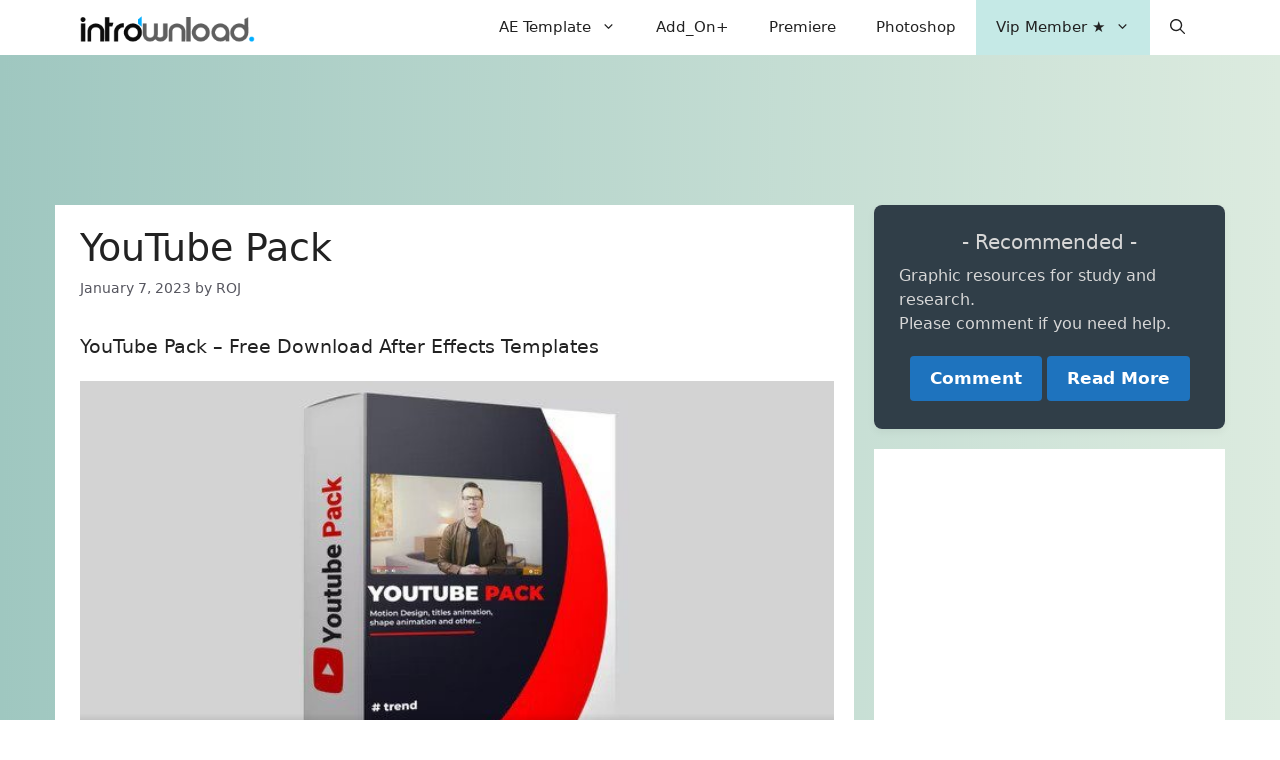

--- FILE ---
content_type: text/html; charset=utf-8
request_url: https://www.google.com/recaptcha/api2/aframe
body_size: 270
content:
<!DOCTYPE HTML><html><head><meta http-equiv="content-type" content="text/html; charset=UTF-8"></head><body><script nonce="xwKYHXv9sSxVMl5mc2kGZQ">/** Anti-fraud and anti-abuse applications only. See google.com/recaptcha */ try{var clients={'sodar':'https://pagead2.googlesyndication.com/pagead/sodar?'};window.addEventListener("message",function(a){try{if(a.source===window.parent){var b=JSON.parse(a.data);var c=clients[b['id']];if(c){var d=document.createElement('img');d.src=c+b['params']+'&rc='+(localStorage.getItem("rc::a")?sessionStorage.getItem("rc::b"):"");window.document.body.appendChild(d);sessionStorage.setItem("rc::e",parseInt(sessionStorage.getItem("rc::e")||0)+1);localStorage.setItem("rc::h",'1769908966946');}}}catch(b){}});window.parent.postMessage("_grecaptcha_ready", "*");}catch(b){}</script></body></html>